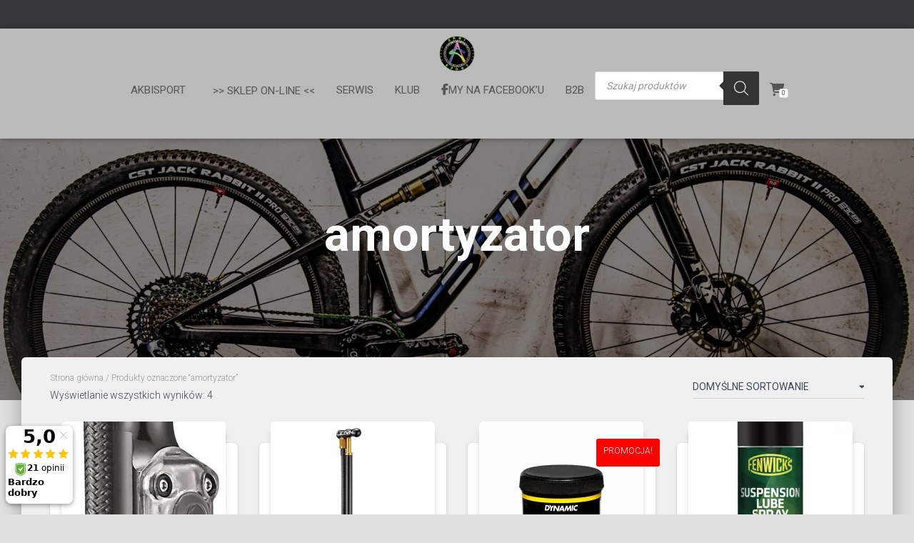

--- FILE ---
content_type: text/html; charset=utf-8
request_url: https://www.google.com/recaptcha/api2/aframe
body_size: 118
content:
<!DOCTYPE HTML><html><head><meta http-equiv="content-type" content="text/html; charset=UTF-8"></head><body><script nonce="ZlIiRxOcZusS_AGhpqV18g">/** Anti-fraud and anti-abuse applications only. See google.com/recaptcha */ try{var clients={'sodar':'https://pagead2.googlesyndication.com/pagead/sodar?'};window.addEventListener("message",function(a){try{if(a.source===window.parent){var b=JSON.parse(a.data);var c=clients[b['id']];if(c){var d=document.createElement('img');d.src=c+b['params']+'&rc='+(localStorage.getItem("rc::a")?sessionStorage.getItem("rc::b"):"");window.document.body.appendChild(d);sessionStorage.setItem("rc::e",parseInt(sessionStorage.getItem("rc::e")||0)+1);localStorage.setItem("rc::h",'1769120052718');}}}catch(b){}});window.parent.postMessage("_grecaptcha_ready", "*");}catch(b){}</script></body></html>

--- FILE ---
content_type: application/x-javascript; charset=utf-8
request_url: https://ssl.ceneo.pl/shops/sw.js?accountGuid=f1a70f22-de2f-45b2-9f61-835505647e14
body_size: 1735
content:
(function(n,t){"use strict";function u(n,t){try{const i=new URL(n),r=new URLSearchParams(i.search);return r.get(t)}catch(i){return null}}function o(i,u,e){u=u||"";const s=new Date;s.setDate(s.getDate()+e);const h=s.toUTCString(),o=n.location.hostname.split("."),c=o.length;if(c===1){t.cookie=r(i,u,o[0],h);return}let l="."+o.slice(o.length-2).join(".");if(t.cookie=r(i,u,l,h),f(i)!==u.toString()){let n="."+o.slice(o.length-3).join(".");t.cookie=r(i,u,n,h)}}function r(n,t,i,r){return n+"="+t+";domain="+i+";path=/;expires="+r}function f(n){var i=t.cookie.split("; ").find(t=>t.startsWith(n));return i?i.split("=")[1]:null}function s(t){const r=u(location,i)??u(document.referrer,i);r&&t&&(n.sessionStorage.setItem(i,r),o(i,r,30));document.referrer&&document.referrer.includes("ceneo")&&n.sessionStorage.setItem(e,!0)}const i="ceneo_cid",e="from_ceneo";n._ceneo?.e===undefined&&s(!0)})(window,document),function(n,t){"use strict";function y(){typeof Storage!="undefined"&&window.localStorage.setItem(h,new Date)}function p(){var n,t;if(typeof Storage!="undefined")return(n=window.localStorage.getItem(h),!n)?!0:(t=w(new Date(n),new Date),t<3?!1:!0)}function w(n,t){var i=n.getTime(),r=t.getTime(),u=r-i;return Math.round(u/864e5)}function b(){document.getElementById("ceneo-widget-content-sliding").style.display="none";var n=t.getElementById("ceneo-widget-small");n.style.display="block";o=!0}function c(){t.getElementById("ceneo-widget-content-sliding").src||(t.getElementById("ceneo-widget-content-sliding").src="https://ssl.ceneo.pl/shops/Widget?accountGuid=f1a70f22-de2f-45b2-9f61-835505647e14&contentId=ceneo-widget-content-sliding");t.getElementById("ceneo-widget-small").style.display="none";t.getElementById("ceneo-widget-content-sliding").style.display="block";o=!0}function l(){t.getElementById("ceneo-widget-small").style.display="none";o=!1;y()}var o=!1,v=t.getElementById("ceneo-widget"),f="",h,r,i,s,a,e;if(!v){h="ceneo-widget-bar-close-time";window.addEventListener("message",function(n){var i=t.getElementById(n.data.contentId);i&&n.data.height&&(i.height=n.data.height);n.data.contentId=="ceneo-widget-small"&&(n.data.action=="close"?l():n.data.action=="loadWidgetContent"&&c());n.data.contentId=="ceneo-widget-content-sliding"&&n.data.action=="closeFullWidget"&&b()});window.addEventListener("scroll",function(){var n=t.getElementById("ceneo-widget");window.scrollY>=100?(n.style.visibility="hidden",n.style.opacity=0,f?clearTimeout(f):null,f=setTimeout(function(){n.style.display="none"},400)):(f?clearTimeout(f):null,n.style.visibility="initial",n.style.opacity=1,n.style.display="block")});var u=t.createElement("iframe");for(u.width="360",u.style.maxWidth="100%",u.height=198,u.scrolling="no",u.style.border="0",u.allowTransparency=!1,u.id="ceneo-widget-content-sliding",u.title="Widget Zaufane Opinie Ceneo",u.style.display="none",r=t.createElement("iframe"),r.id="ceneo-widget-small",r.title="Widget Zaufane Opinie Ceneo",r.class="button",r.src="https://ssl.ceneo.pl/shops/Widget?accountGuid=f1a70f22-de2f-45b2-9f61-835505647e14&contentId=ceneo-widget-small",r.scrolling="no",r.width=110,r.style.maxWidth="120px",r.style.border=0,r.style.transition="opacity .3s ease, visibility .3s",r.addEventListener("click",function(){o?l():c()}),i=t.createElement("div"),i.className="ceneo-widget-responsive",i.id="ceneo-widget",i.style.position="fixed",i.style.left="0",i.style.right="",i.style.zIndex="9999999",i.style.display="block",i.style.bottom="1px",i.style.overflow="auto",i.style.maxHeight="100%",i.style.boxSizing="border-box",i.style.transition="opacity .3s ease, visibility .3s",i.appendChild(r),i.appendChild(u),p()&&t.body.appendChild(i),typeof CeneoWidgetsRegisterLoad!="undefined"&&CeneoWidgetsRegisterLoad!==null&&CeneoWidgetsRegisterLoad.CeneoRWL(),s=document.querySelectorAll("small > a"),a="» przeczytaj wszystkie opinie",e=0;e<s.length;e++)if(s[e].textContent==a){s[e].style.display="none";break}}}(window,document)